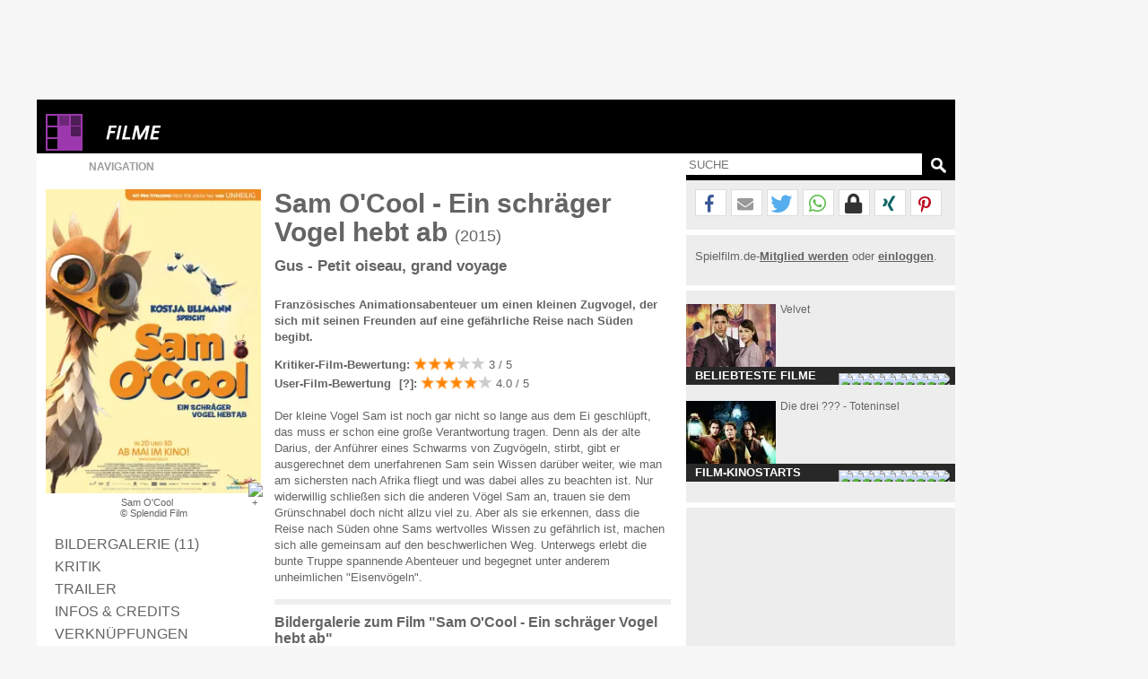

--- FILE ---
content_type: text/html; charset=windows-1252
request_url: https://www.spielfilm.de/filme/3001341/sam-ocool-ein-schraeger-vogel-hebt-ab
body_size: 16899
content:
<!DOCTYPE html><html lang="de"><head><meta charset="windows-1252"/><meta http-equiv="Content-Type" CONTENT="text/html; charset=WINDOWS-1252"/><title>Sam O'Cool - Ein schräger Vogel hebt ab...- 2015</title><meta property="og:url" content="https://www.spielfilm.de/filme/3001341/sam-ocool-ein-schraeger-vogel-hebt-ab"/><meta property="og:site_name" content="Spielfilm.de"/><meta property="og:type" content="article"/><meta property="og:title" content="Sam O'Cool - Ein schräger Vogel hebt ab...- 2015"/><meta property="og:description" content="Belgisch-französische Animation von Christian De Vita um ein kleines Vögelchen, das noch nie sein Nest verlassen hat. Mit einzigartigen Charakteren ..."/><meta property="og:image" content="https://img.spielfilm.de/f/1/3001341-183345/sam-ocool.webp"/><link rel="next" href="https://www.spielfilm.de/filme/3001341/sam-ocool-ein-schraeger-vogel-hebt-ab/galerie"/><meta name="verify-v1" content="N5jI0R85nkghhQn3C35NaMvQIyPF/TLjaUtnklKrsUM="/><link rel="copyright" title="Copyright" href="https://www.spielfilm.de/impressum.html"/><link rel="shortcut icon" href="//www.spielfilm.de/layout/favicon.ico" type="image/x-icon"/><link rel="apple-touch-icon" href="/layout/xapple-touch-icon-57x57.png.pagespeed.ic.LPOvvJBevB.webp"/><link rel="apple-touch-icon" sizes="72x72" href="/layout/xapple-touch-icon-72x72.png.pagespeed.ic.z73bwR25Hp.webp"/><link rel="apple-touch-icon" sizes="76x76" href="/layout/xapple-touch-icon-76x76.png.pagespeed.ic.K6Fb17y0Nr.webp"/><link rel="apple-touch-icon" sizes="114x114" href="/layout/xapple-touch-icon-114x114.png.pagespeed.ic.tNEGKOp7SU.webp"/><link rel="apple-touch-icon" sizes="120x120" href="/layout/xapple-touch-icon-120x120.png.pagespeed.ic.1DaPaFjTkT.webp"/><link rel="apple-touch-icon" sizes="144x144" href="/layout/xapple-touch-icon-144x144.png.pagespeed.ic.wZPkwQJwKh.webp"/><link rel="apple-touch-icon" sizes="152x152" href="/layout/xapple-touch-icon-152x152.png.pagespeed.ic.g7Xw8TgaTl.webp"/><meta name="viewport" content="width=device-width, initial-scale=1.0,maximum-scale=1.0, user-scalable=yes"/><meta name="application-name" content="Spielfilm.de"/><meta name="msapplication-tooltip" content="Spielfilm.de"/><meta name="msapplication-starturl" content="https://www.spielfilm.de"/><meta name="msapplication-TileColor" content="#999999"/><meta name="msapplication-TileImage" content="/layout/windows-icon-144x144.png"/><link rel="author" title="Kontakt" href="mailto:redaktion%40spielfilm.de.de?subject=Spielfilm.de"/><link rel="search" title="Suche" href="https://www.spielfilm.de/suche.html"/><link rel="alternate" type="application/atom+xml" title="Aktuelle News von Spielfilm.de" href="https://www.spielfilm.de/rss.xml?news"/><link rel="dns-prefetch" href="//tools.spielfilm.de/"/><link rel="dns-prefetch" href="//img.spielfilm.de/"/><link rel="dns-prefetch" href="//cdn.consentmanager.net/"/><link rel="dns-prefetch" href="//cdn.netpoint-media.de/"/><link rel="dns-prefetch" href="//cp.spielfilm.de/"/><link rel="dns-prefetch" href="//googletagmanager.com/"/><link rel="dns-prefetch" href="//www.googletagmanager.com/"/><link rel="dns-prefetch" href="//securepubads.g.doubleclick.net/"/><link rel="dns-prefetch" href="//pagead2.googlesyndication.com/"/><link rel="dns-prefetch" href="//buyer.dspx.tv/"/><link rel="dns-prefetch" href="//ads.pubmatic.com/"/><link rel="dns-prefetch" href="//ads.qualitymedianetwork.de/"/><link rel="dns-prefetch" href="//cache-ssl.celtra.com/"/><link rel="dns-prefetch" href="//cdn.f11-ads.com/"/><link rel="preconnect" href="//tools.spielfilm.de/" crossorigin /><link rel="preconnect" href="//img.spielfilm.de/" crossorigin /><link rel="preconnect" href="//cdn.consentmanager.net/" crossorigin /><link rel="preconnect" href="//cdn.netpoint-media.de/" crossorigin /><link rel="preconnect" href="//cp.spielfilm.de/" crossorigin /><link rel="preconnect" href="//googletagmanager.com/" crossorigin /><link rel="preconnect" href="//www.googletagmanager.com/" crossorigin /><link rel="preconnect" href="//securepubads.g.doubleclick.net/" crossorigin /><link rel="preconnect" href="//pagead2.googlesyndication.com/" crossorigin /><link rel="preconnect" href="//ads.pubmatic.com/" crossorigin /><meta name="keywords" content="petit oiseau,sam o'cool,sam,o'cool"/><meta name="description" content="Belgisch-französische Animation von Christian De Vita um ein kleines Vögelchen, das noch nie sein Nest verlassen hat. Mit einzigartigen Charakteren ..."/><meta name="robots" content="index,follow"/><link rel="canonical" href="https://www.spielfilm.de/filme/3001341/sam-ocool-ein-schraeger-vogel-hebt-ab"/><link rel="stylesheet" media="all" type="text/css" href="https://tools.spielfilm.de/css/hq_12.css?add=shariff.complete"/><script type="text/javascript" src="https://tools.spielfilm.de/js/jquery-2.0.3.min.js"></script><script type="text/javascript" src="https://tools.spielfilm.de/js/main.js"></script><script type="text/javascript" src="https://tools.spielfilm.de/js/shariff.min.js"></script></head>
<body>

			<script type="text/plain" class="cmplazyload" data-cmp-vendor="s1429" id="vgwort_s1429">
				(new Image).src = "https://ssl-vg03.met.vgwort.de/na/fc81fe4ccb3e4e0b9f0b05603cef0cc0";
			</script><div id="wrapper"><div id="ad72890"><div class="ad72890d1">
	
	<div id="npm_1649272"></div>
</div></div><div id="content"><header><div id="header1" class="header1logo">	<a href="https://www.spielfilm.de" title="Zur Startseite von Spielfilm.de" id="logo"><img src="[data-uri]" alt="Logo"/></a><a href="https://www.spielfilm.de/filmstarts.html" title="Filmstarts-Übersicht"><img src="[data-uri]" alt="Filme" class="category"/></a><div id="header3"></div>		</div>
		<div id="header2">
		
			<form id="search" method="GET" action="suche.html">
				<input type="text" name="q" required placeholder="SUCHE" autocomplete="off"/>
				<img alt="?" src="[data-uri]" class="magnifier simg" title="Suche"/>
			</form>

			<nav id="nav" class="no-touch">
				<span>Navigation</span>
				<ul>
					<li class="linews"><a href="https://www.spielfilm.de/news.html" title="Aktuelle Neuigkeiten im Überblick">News</a></li>
					<li class="lifilmstarts"><a href="https://www.spielfilm.de/filmstarts.html" title="Alle Filmstarts auf einen Blick">Filmstarts</a></li>
					<li class="likinoprogramm"><a href="https://www.spielfilm.de/kinos.html" title="Kinoprogramm">Kinoprogramm</a></li>
					<li class="litv"><a href="https://www.spielfilm.de/tv.html" title="Was kommt im Fernsehen">TV-Programm</a></li>
				<!--	<li class="lidvd"><a href="https://www.spielfilm.de/dvd-blu-ray.html" title="Neue DVDs und Blu-Rays">DVD &amp; Blu-Ray</a></li> //-->
					<li class="ligewinnspiele"><a href="https://www.spielfilm.de/gewinnspiele.html" title="Gewinnspiele im Überblick">Gewinnspiele</a></li>
					<li class="listars"><a href="https://www.spielfilm.de/stars.html" title="Stars und Sternchen">Stars</a></li>
					<li class="litrailer"><a href="https://www.spielfilm.de/trailer.html" title="Trailer-Updates im Überblick">Trailer</a></li>
<li class="limember"><a href="https://www.spielfilm.de/member.html#mlogin" title="Zum Memberbereich">Login</a></li>				</ul>
			</nav>
		</div>
	</header>


	<section>

<div id="login"><span class="maus fright" onclick="$('#login').fadeOut(600, 'linear');"> </span><form action="#" method="POST"><input type="text" name="name" value="" placeholder="E-Mail"/> <input type="password" name="passwd" value="" placeholder="***" autocomplete="on"/> <br class="br460"/> <input type="button" name="Login" value="Login" id="loginbutton"/> <b>oder</b><input type="button" name="LoginFb" value="Login" id="loginbuttonfb" onclick="loc('https://www.spielfilm.de/login/login.php?social=Facebook&amp;r=www.spielfilm.de/filme/3001341/sam-ocool-ein-schraeger-vogel-hebt-ab')"/> </form></div><div class="padding10index"><div id="col1"><figure itemscope itemtype="http://schema.org/ImageObject"><img src="https://img.spielfilm.de/f/4/3001341-183345/sam-ocool.webp" alt="Sam O'Cool" class="imgs2" itemprop="image"/><figcaption itemprop="description">Sam O'Cool <br/>&copy;  Splendid Film</figcaption></figure><nav><ul class="Film-Navigation"><li><a href="https://www.spielfilm.de/filme/3001341/sam-ocool-ein-schraeger-vogel-hebt-ab/galerie" title="Zur Bildergalerie" class="galerie">Bildergalerie (11)</a></li><li><a href="https://www.spielfilm.de/filme/3001341/sam-ocool-ein-schraeger-vogel-hebt-ab#kritik" title="Zur Kritik">Kritik</a></li><li><a href="https://www.spielfilm.de/trailer/14084/sam-ocool#26403" title="Trailer und Filmausschnitte">Trailer</a></li><li><a href="https://www.spielfilm.de/filme/3001341/sam-ocool-ein-schraeger-vogel-hebt-ab#credits" title="Infos &amp; Credits">Infos &amp; Credits</a></li><li><a href="#verknuepfungen" title="Verknüpfungen">Verknüpfungen</a></li><li><a href="#kommentar" title="Dein Kommentar">Dein Kommentar</a></li></ul></nav><div style="text-align: center;"><br/><div style="margin: auto;" id="npm_6333744"></div></div></div><div id="col2" itemscope itemtype="http://schema.org/Movie"><meta itemscope itemtype="http://schema.org/ImageObject"><meta content="https://img.spielfilm.de/f/4/3001341-183345/sam-ocool.webp" itemprop="image"/></meta><h1 itemprop="name">Sam O'Cool - Ein schräger Vogel hebt ab <b>(2015)</b></h1><h2>Gus - Petit oiseau, grand voyage</h2><span class="f_intro" itemprop="description">Französisches Animationsabenteuer um einen kleinen Zugvogel, der sich mit seinen Freunden auf eine gefährliche Reise nach Süden begibt.</span><b>Kritiker-Film-Bewertung:</b> <span class="rating rating2"><img src="[data-uri]" alt="unterirdisch" title="unterirdisch"/><img src="[data-uri]" alt="schlecht" title="schlecht"/><img src="[data-uri]" alt="mittelm??ig" title="mittelm??ig"/><img src="[data-uri]" alt="gut" title="gut"/><img src="[data-uri]" alt="weltklasse" title="weltklasse"/> 3 / 5</span><br/><b>User-Film-Bewertung<span class="maus ratinginfoi" onclick="$('#ratinginfo').show();$('.ratinginfoi').hide();"> [?]</span>:</b> <span itemprop="aggregateRating" itemscope itemtype="http://schema.org/AggregateRating"><span class="rating rating1"><img class="rat1" src="[data-uri]" alt="unterirdisch" data-rating="1" data-orig="icon_star_high.png" title="unterirdisch"/><img class="rat2" src="[data-uri]" alt="schlecht" data-rating="2" data-orig="icon_star_high.png" title="schlecht"/><img class="rat3" src="[data-uri]" alt="mittelm??ig" data-rating="3" data-orig="icon_star_high.png" title="mittelm??ig"/><img class="rat4" src="[data-uri]" alt="gut" data-rating="4" data-orig="icon_star_high.png" title="gut"/><img class="rat5" src="[data-uri]" alt="weltklasse" data-rating="5" data-orig="icon_star_low.png" title="weltklasse"/></span> <span class="rating1value" itemprop="ratingValue">4.0 / 5 </span><i id="ratinginfo"><br/><br/>Filmsterne von 1 bis 5 dürfen vergeben werden, wobei <b itemprop="worstRating">1</b> die schlechteste und <b itemprop="bestRating">5</b> die beste mögliche Bewertung ist. Es haben insgesamt <b itemprop="ratingCount">1</b> Besucher eine Bewertung abgegeben.</i></span><br/><br/>Der kleine Vogel Sam ist noch gar nicht so lange aus dem Ei geschlüpft, das muss er schon eine große Verantwortung tragen. Denn als der alte Darius, der Anführer eines Schwarms von Zugvögeln, stirbt, gibt er ausgerechnet dem unerfahrenen Sam sein Wissen darüber weiter, wie man am sichersten nach Afrika fliegt und was dabei alles zu beachten ist. Nur widerwillig schließen sich die anderen Vögel Sam an, trauen sie dem Grünschnabel doch nicht allzu viel zu. Aber als sie erkennen, dass die Reise nach Süden ohne Sams wertvolles Wissen zu gefährlich ist, machen sich alle gemeinsam auf den beschwerlichen Weg. Unterwegs erlebt die bunte Truppe spannende Abenteuer und begegnet unter anderem unheimlichen "Eisenvögeln".<hr/><h3>Bildergalerie zum Film "Sam O'Cool - Ein schräger Vogel hebt ab"</h3><div class="galerie"><a href="https://www.spielfilm.de/filme/3001341/sam-ocool-ein-schraeger-vogel-hebt-ab/galerie#183337" title="Zur Film-Galerie"><img src="https://img.spielfilm.de/f/2/3001341-183337/sam-ocool.webp" alt="Sam O'Cool"/></a><a href="https://www.spielfilm.de/filme/3001341/sam-ocool-ein-schraeger-vogel-hebt-ab/galerie#183338" title="Zur Film-Galerie"><img src="https://img.spielfilm.de/f/2/3001341-183338/sam-ocool.webp" alt="Sam O'Cool"/></a><a href="https://www.spielfilm.de/filme/3001341/sam-ocool-ein-schraeger-vogel-hebt-ab/galerie#183339" title="Zur Film-Galerie"><img src="https://img.spielfilm.de/f/2/3001341-183339/sam-ocool.webp" alt="Sam O'Cool"/></a><a href="https://www.spielfilm.de/filme/3001341/sam-ocool-ein-schraeger-vogel-hebt-ab/galerie#183340" title="Zur Film-Galerie"><img src="https://img.spielfilm.de/f/2/3001341-183340/sam-ocool.webp" alt="Sam O'Cool"/></a><a href="https://www.spielfilm.de/filme/3001341/sam-ocool-ein-schraeger-vogel-hebt-ab/galerie#183341" title="Zur Film-Galerie"><img src="https://img.spielfilm.de/f/2/3001341-183341/sam-ocool.webp" alt="Sam O'Cool"/></a><a href="https://www.spielfilm.de/filme/3001341/sam-ocool-ein-schraeger-vogel-hebt-ab/galerie#183342" title="Zur Film-Galerie"><img src="https://img.spielfilm.de/f/2/3001341-183342/sam-ocool.webp" alt="Sam O'Cool"/></a></div><hr/><h3>Hier streamen</h3><div data-jw-widget data-api-key="dRtizgI5tE9LqtLwaes0KjpDWeoN0BQd" data-object-type="movie" data-id="tt3526408" data-id-type="imdb" data-no-offers-message="Leider (noch) kein Streaming-Anbieter vorhanden" data-title-not-found-message="Leider (noch) kein Streaming-Anbieter vorhanden" data-theme="light" class="cmplazyload" id="justwatch_s545_1" data-cmp-preview="100%x200" data-cmp-vendor="s545" data-cmp-preview-connect="justwatch_s545_2"></div><script async src="https://widget.justwatch.com/justwatch_widget.js" type="text/plain" class="cmplazyload justwatch_s545_2" data-cmp-vendor="s545" id="justwatch_s545_2"></script><script async type="text/plain" class="cmplazyload justwatch_s545_2" data-cmp-vendor="s545">$("<div><a target=\"_blank\" data-original=\"https://www.justwatch.com\" href=\"https://www.justwatch.com\">Powered by<span style=\"display: -moz-inline-box; display: inline-block; width: 66px; height: 10px; margin-left: 3px; background: url(https://widget.justwatch.com/assets/JW_logo_black_10px.svg); overflow: hidden; text-indent: -3000px;\">JustWatch</span></a></div><hr />").insertAfter("#justwatch_s545_1");console.debug("load");</script><hr/><h3 id="kritik">Filmkritik<span class="rating rating2"><img src="[data-uri]" alt="unterirdisch" title="unterirdisch"/><img src="[data-uri]" alt="schlecht" title="schlecht"/><img src="[data-uri]" alt="mittelm??ig" title="mittelm??ig"/><img src="[data-uri]" alt="gut" title="gut"/><img src="[data-uri]" alt="weltklasse" title="weltklasse"/>3 / 5</span></h3><div itemprop="reviewBody">Es wäre sicherlich ein Fehler, "Sam O'Cool" mit all den Animationsfilmen der großen US-amerikanischen Studios zu vergleichen, die das Trickfilmsegment im Kino bestimmen. Mit einem sichtbar geringeren Budget hat die Pariser Animationsschmiede Team TO hier nämlich ihren ersten abendfüllenden Spielfilm geschaffen. Und das Ergebnis dieser Bemühungen kann sich durchaus sehen lassen, ist dem französischen Studio unter der Regie von Christian De Vita doch ein unterhaltsamer und kindgerechter Film gelungen.<br/> <br/> Design und Animationen können sich sehr wohl sehen lassen, auch wenn "Sam O'Cool" in Sachen Texturen und Einfallsreichtum natürlich nicht mit den Produktionen von Pixar und Co. mithalten kann. Das junge Publikum dürfte sich daran allerdings ebenso wenig stören wie an der sehr konventionellen Story: Temporeich und zugleich stets nachvollziehbar erzählen Regisseur De Vita und die beiden Drehbuchautoren Antoine Barraud und Cory Edwards eine lehrreiche sowie erbauliche Geschichte von einem Außenseiter, der sich zum Helden mausert.<br/> <br/> Für Zuschauer jenseits des Grundschulalters dürfte das genau wie der kindliche Humor des Films wenig aufregend sein, aber dennoch können sich erwachsene Begleitpersonen an den liebevoll gestalteten Figuren und Sets erfreuen. Als gelungen lässt sich auch die deutsche Synchronisation bezeichnen, die zwar nicht mit so großen Namen aufwartet, wie es die US-amerikanische Sprachfassung tut, aber mit Kostja Ullman als Sprecher des Titelhelden gut besetzt ist.<br/> <br/> <b>Fazit: Mit diesem kindgerechten Animationsabenteuer liefert das französische Studio Team TO einen ebenso unterhaltsamen wie konventionellen Film vor, der vor allem jüngeren Zuschauern gut gefallen sollte.</b></div><br/><br/><address class="author" itemprop="author" itemscope itemtype="https://schema.org/Person"> Carsten Moll</address><br/><hr/><h3>Trailer<span onclick="loc('https://www.spielfilm.de/trailer/14084/sam-ocool#26403');">Alle "Sam O'Cool - Ein schräger Vogel hebt ab"-Trailer anzeigen</span></h3><a href="https://www.spielfilm.de/trailer/14084/sam-ocool#26403" title="Sam O'Cool"><img id="b_trailer" src="https://img.spielfilm.de/t/3/14084/26403.png" alt="Zum Video: Sam O'Cool"/></a><br/><div id="npdynvid">
	<div id="npm_5024693"></div>
</div>
<hr/><h3 id="credits">Besetzung &amp; Crew von "Sam O'Cool - Ein schräger Vogel hebt ab"</h3><b>Land:</b> <span itemprop="contentLocation ">Frankreich, Belgien</span><br/><b>Weitere Titel:</b> Yellowbird<br/><b>Jahr:</b> <span itemprop="dateCreated">2015</span><br/><b>Genre:</b> <span itemprop="genre">Abenteuer, Animation</span><br/><b>Originaltitel:</b> <span itemprop="title">Gus - Petit oiseau, grand voyage</span><br/><b>Länge:</b> <span itemprop="duration">90 Minuten</span><br/><b>Kinostart:</b> 21.05.2015<br/><b>Regie:</b> <a href="https://www.spielfilm.de/stars/173374/christian-de-vita" title="Christian De Vita" itemprop="director" itemscope itemtype="http://schema.org/Person"><span itemprop="name">Christian De Vita</span><meta itemprop="url" content="https://www.spielfilm.de/stars/173374/christian-de-vita"/></a><br/><b>Darsteller:</b> <a href="https://www.spielfilm.de/stars/69682/arthur-dupont" title="Arthur Dupont" itemprop="actor" itemscope itemtype="http://schema.org/Person"><span itemprop="name">Arthur Dupont</span><meta itemprop="url" content="https://www.spielfilm.de/stars/69682/arthur-dupont"/></a>, <a href="https://www.spielfilm.de/stars/24515/sara-forestier" title="Sara Forestier" itemprop="actor" itemscope itemtype="http://schema.org/Person"><span itemprop="name">Sara Forestier</span><meta itemprop="url" content="https://www.spielfilm.de/stars/24515/sara-forestier"/></a>, <a href="https://www.spielfilm.de/stars/71499/bruno-salomone" title="Bruno Salomone" itemprop="actor" itemscope itemtype="http://schema.org/Person"><span itemprop="name">Bruno Salomone</span><meta itemprop="url" content="https://www.spielfilm.de/stars/71499/bruno-salomone"/></a>, <a href="https://www.spielfilm.de/stars/133176/pierre-richard" title="Pierre Richard" itemprop="actor" itemscope itemtype="http://schema.org/Person"><span itemprop="name">Pierre Richard</span><meta itemprop="url" content="https://www.spielfilm.de/stars/133176/pierre-richard"/></a>, <a href="https://www.spielfilm.de/stars/4682/isabelle-renauld" title="Isabelle Renauld" itemprop="actor" itemscope itemtype="http://schema.org/Person"><span itemprop="name">Isabelle Renauld</span><meta itemprop="url" content="https://www.spielfilm.de/stars/4682/isabelle-renauld"/></a><br/><b>Verleih:</b> Splendid Film, Tobis Film<br/><hr/><h3 id="verknuepfungen">Verknüpfungen zu "Sam O'Cool - Ein schräger Vogel hebt ab"<span onclick="tipps();" class="hide">Alle anzeigen</span></h3><div class="tipp"><div class="tippimg"><img src="https://img.spielfilm.de/n/2/21156-183967/a-world-beyond.webp" alt="A World Beyond"/><div>News</div></div><div class="tippcon"><a href="https://www.spielfilm.de/news/21156/kinostarts-deutschland" title="Kinostarts Deutschland: Mit George Clooney in neue...eyond'">Kinostarts Deutschland: Mit George Clooney in neue Dimensionen</a><br/>Disney starten in die "World Beyond"</div></div><div class="tipp"><div class="tippimg"><img src="[data-uri]" alt="Trailer"/><div>Trailer</div></div><div class="tippcon"><a href="https://www.spielfilm.de/trailer/14084/sam-ocool#26403" title="Sam O'Cool">Sam O'Cool - Trailer</a></div></div><div class="tipp"><div class="tippimg"><img src="[data-uri]" alt="Trailer"/><div>Trailer</div></div><div class="tippcon"><a href="https://www.spielfilm.de/trailer/14084/sam-ocool#26152" title="Sam O'Cool">Sam O'Cool - Trailer (englisch)</a></div></div><br class="clear"/><script type="text/javascript">$('.tipp').each(function(){$(this).attr('title',$('a',this).attr('title'));$('img',this).click(function(){link=$(this).parent().parent();loc($('a',link).attr('href'));});});function tipps(){if($('#verknuepfungen span').html()=='Alle anzeigen'){$('#verknuepfungen span').html('Anzeige minimieren');$('.tipp2').removeClass('hide');$('.tippimg').each(function(){if($('img',this).attr('data-src')){$('img',this).attr('src',$('img',this).attr('data-src'));$('img',this).removeAttr('data-src');};});}else{$('#verknuepfungen span').html('Alle anzeigen');$('.tipp2').addClass('hide');};resizecol();}</script><hr class="margintop5"/><aside><h3 id="kommentar">Dein Film-Kommentar zu "Sam O'Cool - Ein schräger Vogel hebt ab"</h3><div id="con_form"><img src="[data-uri]" alt="Kommentar schreiben"/><form method="post"><input type="hidden" id="con_user_id" name="con_user_id" value="0"/><input type="hidden" id="con_page_id" name="con_page_id" value="1"/><input type="hidden" id="con_page_id_2" name="con_page_id_2" value="1"/><input type="hidden" id="con_page_id_sub" name="con_page_id_sub" value="3001341"/><input type="hidden" id="con_page_id_sub_2" name="con_page_id_sub_2" value="3001341"/><input type="hidden" id="con_user_to" name="con_user_to" value=""/><input type="hidden" id="con_user" name="con_user" value="0"/><input type="text" id="con_name" name="con_name" value="" placeholder="Name" required /><input type="email" id="con_email" name="con_email" value="" placeholder="E-Mail" required /><textarea rows="3" cols="20" id="con_message" name="con_message" disabled required></textarea><br class="clear"/><div id="logininfo">Login mit <a href="#" onclick="show_login();loc('#login');" title="Login">Spielfilm.de</a> - <a href="#" title="Ohne Login" onclick="CON.no_login();return false;">ohne Login</a> fortsetzen.</div><input type="button" id="con_submit" value="Kommentar abgeben" onclick="CON.send();return false;"/><input type="button" id="con_help" value="?" onclick="loc2('https://www.spielfilm.de/impressum.html#kommentare');"/></form><br class="clear"/></div><script type="application/ld+json">{
			"@context": "https://schema.org",
			"@type": "BreadcrumbList",
			"itemListElement":[{
				"@type": "ListItem", "position": 1,
				"item": {
					"@id": "https://www.spielfilm.de",
					"name": "Spielfilm.de"
				}
			}, {
				"@type": "ListItem", "position": 2,
				"item": {
					"@id": "https://www.spielfilm.de/filmstarts.html",
					"name": "Kino"
				}
			}, {
				"@type": "ListItem", "position": 3,
				"item": {
					"@id": "https://www.spielfilm.de/filme/3001341/sam-ocool-ein-schraeger-vogel-hebt-ab",
					"name": "Sam O'Cool - Ein schräger Vogel hebt ab"
				}
			}]
		}</script><br/><hr class="margintop5"/><div id="taboolaDiv"></div><br/><br/></aside></div><div id="col3"><hr class="nocol3"/><div class="shariff" data-url="https://www.spielfilm.de/filme/3001341/sam-ocool-ein-schraeger-vogel-hebt-ab" data-theme="white" data-mail-url="mailto:" data-mail-subject="Neuigkeiten auf Spielfilm.de" data-mail-body="Schau dir an, was ich auf Spielfilm.de entdeckt habe: https://www.spielfilm.de/filme/3001341/sam-ocool-ein-schraeger-vogel-hebt-ab" data-button-style="icon" data-lang="de" data-services="[&quot;facebook&quot;,&quot;mail&quot;,&quot;twitter&quot;,&quot;whatsapp&quot;,&quot;threema&quot;,&quot;xing&quot;,&quot;pinterest&quot;]"></div><hr class="col3"/><div class="socialb">Spielfilm.de-<a href="https://www.spielfilm.de/member.html#mregister" title="Zur Community beitreten"><b>Mitglied werden</b></a> oder <a href="https://www.spielfilm.de/member.html" title="Login in die Spielfilm-Community"><b>einloggen</b></a>.<br class="clear"/><br/></div><hr/><aside class="boxaside boxaside1 touch"><img src="https://img.spielfilm.de/f/2/3004855-214497/velvet-staffel-1.webp" alt="Velvet - Staffel 1" class="boxasideimg maus"/><div class="content maus">Velvet</div><div class="footer">Beliebteste Filme</div></aside><br class="clear"/><aside class="boxaside boxaside2 touch"><img src="https://img.spielfilm.de/f/2/3010814-282028/die-drei-toteninsel.webp" alt="Die drei ??? - Toteninsel" class="boxasideimg maus"/><div class="content maus">Die drei ??? - Toteninsel</div><div class="footer">Film-Kinostarts</div></aside><br class="clear"/>	<script>var box1=[{"id":"3004855","headline":"Velvet","subline":"","url":"https:\/\/www.spielfilm.de\/filme\/3004855\/velvet","urlt":"Velvet - 2013","bildk":"https:\/\/img.spielfilm.de\/f\/2\/3004855-214497\/velvet-staffel-1.webp","bildt":"Velvet - Staffel 1"},{"id":"3011941","headline":"28 Years Later: The Bone Temple","subline":"","url":"https:\/\/www.spielfilm.de\/filme\/3011941\/28-years-later-the-bone-temple","urlt":"28 Years Later: The Bone Temple - 2026","bildk":"https:\/\/img.spielfilm.de\/f\/2\/3011941-282256\/28-years-later-the-bone-temple.webp","bildt":"28 Years Later: The Bone Temple"},{"id":"2985606","headline":"Die Lincoln Verschw\u00f6rung","subline":"","url":"https:\/\/www.spielfilm.de\/filme\/2985606\/die-lincoln-verschwoerung","urlt":"Die Lincoln Verschw\u00f6rung (The Conspirator) - 2010","bildk":"https:\/\/img.spielfilm.de\/f\/2\/2985606-107537\/die-lincoln-verschwoerung.webp","bildt":"Die Lincoln Verschw\u00f6rung"},{"id":"3007525","headline":"Die Hochzeit","subline":"","url":"https:\/\/www.spielfilm.de\/filme\/3007525\/die-hochzeit","urlt":"Die Hochzeit - 2020","bildk":"https:\/\/img.spielfilm.de\/f\/2\/3007525-243141\/die-hochzeit.webp","bildt":"Die Hochzeit"},{"id":"3011977","headline":"Madame Kika","subline":"","url":"https:\/\/www.spielfilm.de\/filme\/3011977\/madame-kika","urlt":"Madame Kika (Kika) - 2025","bildk":"https:\/\/img.spielfilm.de\/f\/2\/3011977-282550\/madame-kika.webp","bildt":"Madame Kika"},{"id":"3010921","headline":"Momo","subline":"","url":"https:\/\/www.spielfilm.de\/filme\/3010921\/momo","urlt":"Momo - 2025","bildk":"https:\/\/img.spielfilm.de\/f\/2\/3010921-279466\/momo.webp","bildt":"Momo"},{"id":"3011956","headline":"Das Fl\u00fcstern der W\u00e4lder","subline":"","url":"https:\/\/www.spielfilm.de\/filme\/3011956\/das-fluestern-der-waelder","urlt":"Das Fl\u00fcstern der W\u00e4lder (Le chant des for\u00eats) - 2025","bildk":"https:\/\/img.spielfilm.de\/f\/2\/3011956-282371\/das-fluestern-der-waelder.webp","bildt":"Das Fl\u00fcstern der W\u00e4lder"},{"id":"3002095","headline":"Jack Reacher: Kein Weg zur\u00fcck","subline":"","url":"https:\/\/www.spielfilm.de\/filme\/3002095\/jack-reacher-kein-weg-zurueck","urlt":"Jack Reacher: Kein Weg zur\u00fcck (Jack Reacher 2) - 2015","bildk":"https:\/\/img.spielfilm.de\/f\/2\/3002095-203483\/jack-reacher-kein-weg-zurueck.webp","bildt":"Jack Reacher: Kein Weg zur\u00fcck"},{"id":"2989619","headline":"Der Sandmann","subline":"","url":"https:\/\/www.spielfilm.de\/filme\/2989619\/der-sandmann","urlt":"Der Sandmann (Der Sandmann nach E.T.A. Hoffmann) - 2011","bildk":"https:\/\/img.spielfilm.de\/f\/2\/2989619-181743\/der-sandmann.webp","bildt":"Der Sandmann"},{"id":"3011978","headline":"Extrawurst","subline":"","url":"https:\/\/www.spielfilm.de\/filme\/3011978\/extrawurst","urlt":"Extrawurst - 2025","bildk":"https:\/\/img.spielfilm.de\/f\/2\/3011978-282551\/extrawurst.webp","bildt":"Extrawurst"}];var box2=[{"id":"3010814","headline":"Die drei ??? - Toteninsel","subline":"","url":"https:\/\/www.spielfilm.de\/filme\/3010814\/die-drei-toteninsel","urlt":"Die drei ??? - Toteninsel - 2024","bildk":"https:\/\/img.spielfilm.de\/f\/2\/3010814-282028\/die-drei-toteninsel.webp","bildt":"Die drei ??? - Toteninsel"},{"id":"3011985","headline":"Lesbian Space Princess","subline":"","url":"https:\/\/www.spielfilm.de\/filme\/3011985\/lesbian-space-princess","urlt":"Lesbian Space Princess - 2025","bildk":"https:\/\/img.spielfilm.de\/f\/2\/3011985-282600\/lesbian-space-princess.webp","bildt":"Lesbian Space Princess"},{"id":"3011869","headline":"Die Progressiven Nostalgiker","subline":"","url":"https:\/\/www.spielfilm.de\/filme\/3011869\/die-progressiven-nostalgiker","urlt":"Die Progressiven Nostalgiker (C'\u00e9tait mieux demain) - 2025","bildk":"https:\/\/img.spielfilm.de\/f\/2\/3011869-281659\/die-progressiven-nostalgiker.webp","bildt":"Die Progressiven Nostalgiker"},{"id":"3011946","headline":"Hamnet","subline":"","url":"https:\/\/www.spielfilm.de\/filme\/3011946\/hamnet","urlt":"Hamnet - 2025","bildk":"https:\/\/img.spielfilm.de\/f\/2\/3011946-282306\/hamnet.webp","bildt":"Hamnet"},{"id":"3011844","headline":"Mercy","subline":"","url":"https:\/\/www.spielfilm.de\/filme\/3011844\/mercy","urlt":"Mercy - 2025","bildk":"https:\/\/img.spielfilm.de\/f\/2\/3011844-282053\/mercy.webp","bildt":"Mercy"},{"id":"32079","headline":"So finster die Nacht","subline":"","url":"https:\/\/www.spielfilm.de\/filme\/32079\/so-finster-die-nacht","urlt":"So finster die Nacht (L t den r\u00e4tte komma in) - 2008","bildk":"https:\/\/img.spielfilm.de\/f\/2\/32079-5877\/so-finster-die-nacht.webp","bildt":"So finster die Nacht"},{"id":"3011983","headline":"Delegation","subline":"","url":"https:\/\/www.spielfilm.de\/filme\/3011983\/delegation","urlt":"Delegation (Ha'Mishlahat) - 2023","bildk":"https:\/\/img.spielfilm.de\/f\/2\/3011983-282598\/delegation.webp","bildt":"Delegation"},{"id":"3011982","headline":"Das fast normale Leben","subline":"","url":"https:\/\/www.spielfilm.de\/filme\/3011982\/das-fast-normale-leben","urlt":"Das fast normale Leben - 2025","bildk":"https:\/\/img.spielfilm.de\/f\/2\/3011982-282590\/das-fast-normale-leben.webp","bildt":"Das fast normale Leben"},{"id":"3011986","headline":"Megadeth: Behind the Mask","subline":"","url":"https:\/\/www.spielfilm.de\/filme\/3011986\/megadeth-behind-the-mask","urlt":"Megadeth: Behind the Mask - 2026","bildk":"https:\/\/img.spielfilm.de\/f\/2\/3011986-282615\/megadeth-behind-the-mask.webp","bildt":"Megadeth: Behind the Mask"},{"id":"3011981","headline":"Astrid Lindgren - Die Menschheit hat den Verstand verloren","subline":"","url":"https:\/\/www.spielfilm.de\/filme\/3011981\/astrid-lindgren-die-menschheit-hat-den-verstand-verloren","urlt":"Astrid Lindgren - Die Menschheit hat den Verstand...- 2025","bildk":"https:\/\/img.spielfilm.de\/f\/2\/3011981-282579\/astrid-lindgren-die-menschheit-hat-den-verstand-verloren.webp","bildt":"Astrid Lindgren - Die Menschheit hat den Verstand verloren"}];(function($){BOX={init:function(id){p=eval('box'+id);if(p.length>0){$('aside.boxaside'+id+' .footer').attr('data-selected',0);BOX.set_click('aside.boxaside'+id,p[0]['url'],p[0]['urlt']);for(var i=p.length-1;i>=1;i--){$('aside.boxaside'+id+' .footer').append('<img src="/layout/icon_square_low.png" width="8" height="8" alt="x" class="maus sq'+i+'" onclick="BOX.change('+id+', '+i+');" />');};$('aside.boxaside'+id+' .footer').append('<img src="/layout/icon_square_high.png" alt="x" width="8" height="8" class="maus sq0" onclick="BOX.change('+id+', 0);" />');};$('aside.boxaside'+id).each(function(){$(this).touchwipe({wipeLeft:function(){BOX.swipe(id,true);},wipeRight:function(){BOX.swipe(id,false);}});});},change:function(id,i){p=eval('box'+id);BOX.set_click('aside.boxaside'+id,p[i]['url'],p[i]['urlt']);$('aside.boxaside'+id+' .footer .sq'+$('aside.boxaside'+id+' .footer').attr('data-selected')).attr('src','/layout/icon_square_low.png');$('aside.boxaside'+id+' .footer .sq'+i).attr('alt',' ');$('aside.boxaside'+id+' .footer .sq'+i).attr('src','/layout/icon_square_high.png');$('aside.boxaside'+id+' .footer').attr('data-selected',i);$('aside.boxaside'+id+' .boxasideimg').attr('src','/layout/loading.png');$('aside.boxaside'+id+' .boxasideimg').attr('src',p[i]['bildk']);$('aside.boxaside'+id+' .content').html(p[i]['headline']+'<br />'+p[i]['subline']);},set_click:function(el,url,title){$(el+' .boxasideimg').attr('title',title);$(el+' .content').attr('title',title);$(el+' .boxasideimg').unbind('click');$(el+' .content').unbind('click');$(el+' .boxasideimg').click(function(){loc(url);});$(el+' .content').click(function(){loc(url);});},swipe:function(id,left){p=eval('box'+id);sel=parseInt($('aside.boxaside'+id+' .footer').attr('data-selected'));if(left===false){sel--;}else{sel++;};if(sel<0)sel=p.length-1;else if(sel>p.length-1)sel=0;BOX.change(id,sel);}}})(jQuery);BOX.init(1);BOX.init(2);</script>


<hr/><div class="dconti" style="display:block ! important;"><div class="dcontid"><div id="npm_1649269"></div><br/><div id="npm_5910057"></div></div></div><div class="dconti" style="display:block ! important;"><div class="dcontid"><div id="npm_5910057"></div></div></div></div>	
	
	
	
	<script type="text/javascript">$(document).ready(function(){if($('nav ul a.galerie').length>0){$('#col1 figure img').not('figure.adprev img').after('<img src="/layout/icon_cross.png" width="14" height="14" alt="+" class="galery" />');$('#col1 figure img.galery').not('figure.adprev img').attr('title',$('nav ul a.galerie').attr('title'));$('#col1 figure img.galery').not('figure.adprev img').attr('onclick','loc(\''+$('nav ul a.galerie').attr('href')+'\');');}var rating={'url':'//www.spielfilm.de/layout/','1':'icon_star_low.png','2':'icon_star_hover.png','3':'icon_star_half.png','4':'icon_star_high.png','f':'3001341'};var el='.rating1';$(el+' img').addClass('hover');$(el+' img').hover(function(){var i=$(this).attr('data-rating');for(var s=1;s<6;s++){if(s<=i){$(el+' img.rat'+s).attr('src',rating['url']+rating['2']);}else{$(el+' img.rat'+s).attr('src',rating['url']+rating['1']);};};});$(el).mouseout(function(){$(el+' img').each(function(){$(this).attr('src',rating['url']+$(this).attr('data-orig'));});});$(el+' img').click(function(){$('.ratinginfoi').hide();var i=$(this).attr('data-rating');$(el+' img').removeClass('maus');$(el+' img').unbind('hover').unbind('click').unbind();$(el).unbind('mouseout').unbind('hover');$.ajax({type:"POST",url:'/ajax/rating_filme.php',data:'f='+rating['f']+'&v='+i,success:function(data){var json=$.parseJSON(data);if(json['bew']){for(var s=1;s<6;s++){$(el+' img.rat'+s).attr('src',rating['url']+rating[json[s]]);};if(json['anz']!=null){$(el+'value').html(json['bew']+' / 5 ('+json['anz']+') <b>Vielen Dank für Deine Bewertung!</b> ');}else{$(el+'value').html(json['bew']+' / 5 <b>Vielen Dank für Deine Bewertung!</b> ');};resizecol();};},error:function(){}});});});</script>	

<br class="clear"/></div>
	</section>
	<footer>
		<div class="padding10">
			&copy; 2026 Spielfilm.de
			<a href="https://www.spielfilm.de/impressum.html" title="Fragen und Antworten im Impressum">Impressum</a>
			<a href="https://www.spielfilm.de/datenschutz.html" title="Datenschutzbestimmungen von Spielfilm.de">Datenschutz</a>
			<a href="https://www.spielfilm.de/agb.html" title="Datenschutzbestimmungen von Spielfilm.de">AGB</a>
			<a href="https://www.spielfilm.de/disclaimer.html" title="Allgemeine Nutzungsbedingungen von Spielfilm.de">Disclaimer</a>
		</div>
	</footer>
	</div>

<div id="ad160600" style="display:block ! important;">
	<div id="npm_1649270"></div>	
</div>	</div>



<div id="ad11">

	<div id="npm_4820150"></div>

</div>

<script type="text/plain" class="cmplazyload" data-cmp-vendor="s26" src="https://www.googletagmanager.com/gtag/js?id=G-LWSWPY8Z24"></script>
<script type="text/plain" class="cmplazyload" data-cmp-vendor="s26">
  window.dataLayer = window.dataLayer || [];
  function gtag(){dataLayer.push(arguments);}
  gtag('js', new Date());
  gtag('config', 'G-LWSWPY8Z24', { 'anonymize_ip': true });

  gtag("event", "film", {"author": "Carsten Moll","id": "3001341"});</script>
<script>var showprofit=true;</script>



<script>window.profit=function(b){window.ADNPM=window.ADNPM||{};ADNPM.cmd=ADNPM.cmd||[];ADNPM.block=!b;$.getScript("https://cdn.netpoint-media.de/6980.js",function(data,textStatus,jqxhr){});$.ajaxSetup({cache:true});$.getScript("https://brwsrfrm.com/i/script/spielfilmde?ref=https://www.spielfilm.de/");$.ajaxSetup({cache:false});};</script>



<script>!function(C,o,n,t,P,a,s){C['CPObject']=n;C[n]||(C[n]=function(){(C[n].q=C[n].q||[]).push(arguments)});C[n].l=+new Date;a=o.createElement(t);s=o.getElementsByTagName(t)[0];a.src=P;s.parentNode.insertBefore(a,s)}(window,document,'cp','script','https://cp.spielfilm.de/now.js');cp('create','208196ab',{baseUrl:'https://cp.spielfilm.de'});cp('render',{onFullConsent:function(){if(typeof window.isHeadscript==="undefined"){window.isHeadscript=true;window.profit(window.showprofit);};}});cp('authenticate',function(error,user){if(!error&&user.hasValidSubscription()){return true;};});</script>

<script>window.gdprAppliesGlobally=true;if(!("cmp_id"in window)||window.cmp_id<1){window.cmp_id=0}if(!("cmp_cdid"in window)){window.cmp_cdid="a3f9a6b6b126"}if(!("cmp_params"in window)){window.cmp_params=""}if(!("cmp_host"in window)){window.cmp_host="c.delivery.consentmanager.net"}if(!("cmp_cdn"in window)){window.cmp_cdn="cdn.consentmanager.net"}if(!("cmp_proto"in window)){window.cmp_proto="https:"}if(!("cmp_codesrc"in window)){window.cmp_codesrc="1"}window.cmp_getsupportedLangs=function(){var b=["DE","EN","FR","IT","NO","DA","FI","ES","PT","RO","BG","ET","EL","GA","HR","LV","LT","MT","NL","PL","SV","SK","SL","CS","HU","RU","SR","ZH","TR","UK","AR","BS"];if("cmp_customlanguages"in window){for(var a=0;a<window.cmp_customlanguages.length;a++){b.push(window.cmp_customlanguages[a].l.toUpperCase())}}return b};window.cmp_getRTLLangs=function(){var a=["AR"];if("cmp_customlanguages"in window){for(var b=0;b<window.cmp_customlanguages.length;b++){if("r"in window.cmp_customlanguages[b]&&window.cmp_customlanguages[b].r){a.push(window.cmp_customlanguages[b].l)}}}return a};window.cmp_getlang=function(j){if(typeof(j)!="boolean"){j=true}if(j&&typeof(cmp_getlang.usedlang)=="string"&&cmp_getlang.usedlang!==""){return cmp_getlang.usedlang}var g=window.cmp_getsupportedLangs();var c=[];var f=location.hash;var e=location.search;var a="languages"in navigator?navigator.languages:[];if(f.indexOf("cmplang=")!=-1){c.push(f.substr(f.indexOf("cmplang=")+8,2).toUpperCase())}else{if(e.indexOf("cmplang=")!=-1){c.push(e.substr(e.indexOf("cmplang=")+8,2).toUpperCase())}else{if("cmp_setlang"in window&&window.cmp_setlang!=""){c.push(window.cmp_setlang.toUpperCase())}else{if(a.length>0){for(var d=0;d<a.length;d++){c.push(a[d])}}}}}if("language"in navigator){c.push(navigator.language)}if("userLanguage"in navigator){c.push(navigator.userLanguage)}var h="";for(var d=0;d<c.length;d++){var b=c[d].toUpperCase();if(g.indexOf(b)!=-1){h=b;break}if(b.indexOf("-")!=-1){b=b.substr(0,2)}if(g.indexOf(b)!=-1){h=b;break}}if(h==""&&typeof(cmp_getlang.defaultlang)=="string"&&cmp_getlang.defaultlang!==""){return cmp_getlang.defaultlang}else{if(h==""){h="EN"}}h=h.toUpperCase();return h};(function(){var u=document;var v=u.getElementsByTagName;var h=window;var o="";var b="_en";if("cmp_getlang"in h){o=h.cmp_getlang().toLowerCase();if("cmp_customlanguages"in h){for(var q=0;q<h.cmp_customlanguages.length;q++){if(h.cmp_customlanguages[q].l.toUpperCase()==o.toUpperCase()){o="en";break}}}b="_"+o}function x(i,e){var w="";i+="=";var s=i.length;var d=location;if(d.hash.indexOf(i)!=-1){w=d.hash.substr(d.hash.indexOf(i)+s,9999)}else{if(d.search.indexOf(i)!=-1){w=d.search.substr(d.search.indexOf(i)+s,9999)}else{return e}}if(w.indexOf("&")!=-1){w=w.substr(0,w.indexOf("&"))}return w}var k=("cmp_proto"in h)?h.cmp_proto:"https:";if(k!="http:"&&k!="https:"){k="https:"}var g=("cmp_ref"in h)?h.cmp_ref:location.href;var j=u.createElement("script");j.setAttribute("data-cmp-ab","1");var c=x("cmpdesign","cmp_design"in h?h.cmp_design:"");var f=x("cmpregulationkey","cmp_regulationkey"in h?h.cmp_regulationkey:"");var r=x("cmpgppkey","cmp_gppkey"in h?h.cmp_gppkey:"");var n=x("cmpatt","cmp_att"in h?h.cmp_att:"");j.src=k+"//"+h.cmp_host+"/delivery/cmp.php?"+("cmp_id"in h&&h.cmp_id>0?"id="+h.cmp_id:"")+("cmp_cdid"in h?"&cdid="+h.cmp_cdid:"")+"&h="+encodeURIComponent(g)+(c!=""?"&cmpdesign="+encodeURIComponent(c):"")+(f!=""?"&cmpregulationkey="+encodeURIComponent(f):"")+(r!=""?"&cmpgppkey="+encodeURIComponent(r):"")+(n!=""?"&cmpatt="+encodeURIComponent(n):"")+("cmp_params"in h?"&"+h.cmp_params:"")+(u.cookie.length>0?"&__cmpfcc=1":"")+"&l="+o.toLowerCase()+"&o="+(new Date()).getTime();j.type="text/javascript";j.async=true;if(u.currentScript&&u.currentScript.parentElement){u.currentScript.parentElement.appendChild(j)}else{if(u.body){u.body.appendChild(j)}else{var t=v("body");if(t.length==0){t=v("div")}if(t.length==0){t=v("span")}if(t.length==0){t=v("ins")}if(t.length==0){t=v("script")}if(t.length==0){t=v("head")}if(t.length>0){t[0].appendChild(j)}}}var m="js";var p=x("cmpdebugunminimized","cmpdebugunminimized"in h?h.cmpdebugunminimized:0)>0?"":".min";var a=x("cmpdebugcoverage","cmp_debugcoverage"in h?h.cmp_debugcoverage:"");if(a=="1"){m="instrumented";p=""}var j=u.createElement("script");j.src=k+"//"+h.cmp_cdn+"/delivery/"+m+"/cmp"+b+p+".js";j.type="text/javascript";j.setAttribute("data-cmp-ab","1");j.async=true;if(u.currentScript&&u.currentScript.parentElement){u.currentScript.parentElement.appendChild(j)}else{if(u.body){u.body.appendChild(j)}else{var t=v("body");if(t.length==0){t=v("div")}if(t.length==0){t=v("span")}if(t.length==0){t=v("ins")}if(t.length==0){t=v("script")}if(t.length==0){t=v("head")}if(t.length>0){t[0].appendChild(j)}}}})();window.cmp_addFrame=function(b){if(!window.frames[b]){if(document.body){var a=document.createElement("iframe");a.style.cssText="display:none";if("cmp_cdn"in window&&"cmp_ultrablocking"in window&&window.cmp_ultrablocking>0){a.src="//"+window.cmp_cdn+"/delivery/empty.html"}a.name=b;document.body.appendChild(a)}else{window.setTimeout(window.cmp_addFrame,10,b)}}};window.cmp_rc=function(h){var b=document.cookie;var f="";var d=0;while(b!=""&&d<100){d++;while(b.substr(0,1)==" "){b=b.substr(1,b.length)}var g=b.substring(0,b.indexOf("="));if(b.indexOf(";")!=-1){var c=b.substring(b.indexOf("=")+1,b.indexOf(";"))}else{var c=b.substr(b.indexOf("=")+1,b.length)}if(h==g){f=c}var e=b.indexOf(";")+1;if(e==0){e=b.length}b=b.substring(e,b.length)}return(f)};window.cmp_stub=function(){var a=arguments;__cmp.a=__cmp.a||[];if(!a.length){return __cmp.a}else{if(a[0]==="ping"){if(a[1]===2){a[2]({gdprApplies:gdprAppliesGlobally,cmpLoaded:false,cmpStatus:"stub",displayStatus:"hidden",apiVersion:"2.0",cmpId:31},true)}else{a[2](false,true)}}else{if(a[0]==="getUSPData"){a[2]({version:1,uspString:window.cmp_rc("")},true)}else{if(a[0]==="getTCData"){__cmp.a.push([].slice.apply(a))}else{if(a[0]==="addEventListener"||a[0]==="removeEventListener"){__cmp.a.push([].slice.apply(a))}else{if(a.length==4&&a[3]===false){a[2]({},false)}else{__cmp.a.push([].slice.apply(a))}}}}}}};window.cmp_gpp_ping=function(){return{gppVersion:"1.0",cmpStatus:"stub",cmpDisplayStatus:"hidden",supportedAPIs:["tcfca","usnat","usca","usva","usco","usut","usct"],cmpId:31}};window.cmp_gppstub=function(){var a=arguments;__gpp.q=__gpp.q||[];if(!a.length){return __gpp.q}var g=a[0];var f=a.length>1?a[1]:null;var e=a.length>2?a[2]:null;if(g==="ping"){return window.cmp_gpp_ping()}else{if(g==="addEventListener"){__gpp.e=__gpp.e||[];if(!("lastId"in __gpp)){__gpp.lastId=0}__gpp.lastId++;var c=__gpp.lastId;__gpp.e.push({id:c,callback:f});return{eventName:"listenerRegistered",listenerId:c,data:true,pingData:window.cmp_gpp_ping()}}else{if(g==="removeEventListener"){var h=false;__gpp.e=__gpp.e||[];for(var d=0;d<__gpp.e.length;d++){if(__gpp.e[d].id==e){__gpp.e[d].splice(d,1);h=true;break}}return{eventName:"listenerRemoved",listenerId:e,data:h,pingData:window.cmp_gpp_ping()}}else{if(g==="getGPPData"){return{sectionId:3,gppVersion:1,sectionList:[],applicableSections:[0],gppString:"",pingData:window.cmp_gpp_ping()}}else{if(g==="hasSection"||g==="getSection"||g==="getField"){return null}else{__gpp.q.push([].slice.apply(a))}}}}}};window.cmp_msghandler=function(d){var a=typeof d.data==="string";try{var c=a?JSON.parse(d.data):d.data}catch(f){var c=null}if(typeof(c)==="object"&&c!==null&&"__cmpCall"in c){var b=c.__cmpCall;window.__cmp(b.command,b.parameter,function(h,g){var e={__cmpReturn:{returnValue:h,success:g,callId:b.callId}};d.source.postMessage(a?JSON.stringify(e):e,"*")})}if(typeof(c)==="object"&&c!==null&&"__uspapiCall"in c){var b=c.__uspapiCall;window.__uspapi(b.command,b.version,function(h,g){var e={__uspapiReturn:{returnValue:h,success:g,callId:b.callId}};d.source.postMessage(a?JSON.stringify(e):e,"*")})}if(typeof(c)==="object"&&c!==null&&"__tcfapiCall"in c){var b=c.__tcfapiCall;window.__tcfapi(b.command,b.version,function(h,g){var e={__tcfapiReturn:{returnValue:h,success:g,callId:b.callId}};d.source.postMessage(a?JSON.stringify(e):e,"*")},b.parameter)}if(typeof(c)==="object"&&c!==null&&"__gppCall"in c){var b=c.__gppCall;window.__gpp(b.command,function(h,g){var e={__gppReturn:{returnValue:h,success:g,callId:b.callId}};d.source.postMessage(a?JSON.stringify(e):e,"*")},"parameter"in b?b.parameter:null,"version"in b?b.version:1)}};window.cmp_setStub=function(a){if(!(a in window)||(typeof(window[a])!=="function"&&typeof(window[a])!=="object"&&(typeof(window[a])==="undefined"||window[a]!==null))){window[a]=window.cmp_stub;window[a].msgHandler=window.cmp_msghandler;window.addEventListener("message",window.cmp_msghandler,false)}};window.cmp_setGppStub=function(a){if(!(a in window)||(typeof(window[a])!=="function"&&typeof(window[a])!=="object"&&(typeof(window[a])==="undefined"||window[a]!==null))){window[a]=window.cmp_gppstub;window[a].msgHandler=window.cmp_msghandler;window.addEventListener("message",window.cmp_msghandler,false)}};window.cmp_addFrame("__cmpLocator");if(!("cmp_disableusp"in window)||!window.cmp_disableusp){window.cmp_addFrame("__uspapiLocator")}if(!("cmp_disabletcf"in window)||!window.cmp_disabletcf){window.cmp_addFrame("__tcfapiLocator")}if(!("cmp_disablegpp"in window)||!window.cmp_disablegpp){window.cmp_addFrame("__gppLocator")}window.cmp_setStub("__cmp");if(!("cmp_disabletcf"in window)||!window.cmp_disabletcf){window.cmp_setStub("__tcfapi")}if(!("cmp_disableusp"in window)||!window.cmp_disableusp){window.cmp_setStub("__uspapi")}if(!("cmp_disablegpp"in window)||!window.cmp_disablegpp){window.cmp_setGppStub("__gpp")};</script>


<script>function setOffline(e,o){o.dontshow=1;};__cmp('addEventListener',['init',setOffline,false],null);__cmp('addEventListener',['settings',setOffline,false],null);</script>

	

</body>
</html>